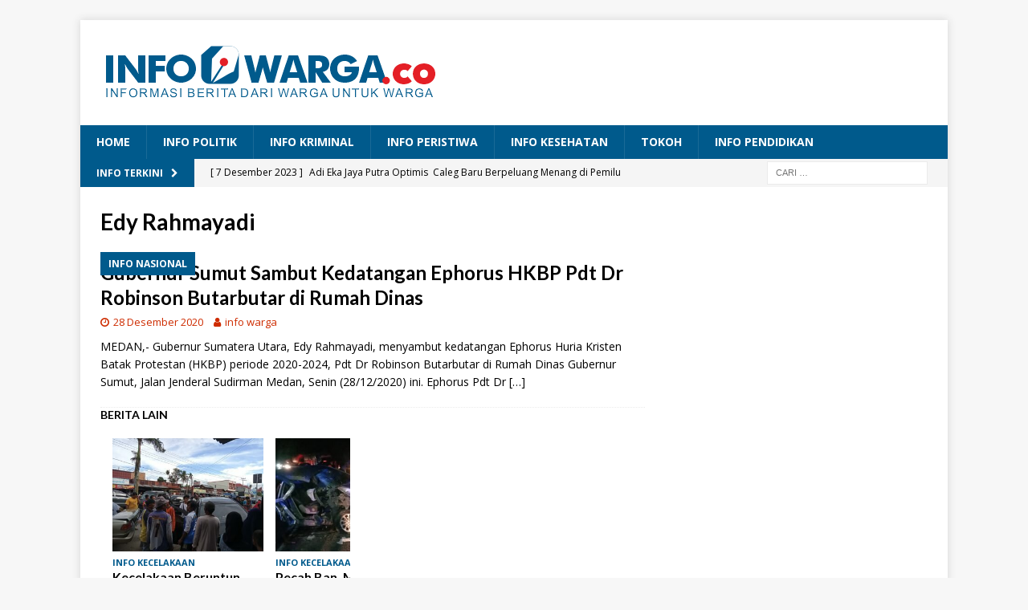

--- FILE ---
content_type: text/html; charset=utf-8
request_url: https://infowarga.co/tag/edy-rahmayadi/
body_size: 14173
content:
<!DOCTYPE html>
<html class="no-js mh-one-sb" lang="id" itemscope itemtype="https://schema.org/WebSite">
<head>
  <meta charset="utf-8">
  <meta name="viewport" content="width=device-width, initial-scale=1.0">
  <link rel="profile" href="https://gmpg.org/xfn/11">
  <title>Edy Rahmayadi – Info Warga</title>
  <style>
  #wpadminbar #wp-admin-bar-wsm_free_top_button .ab-icon:before {
        content: "\f239";
        color: #FF9800;
        top: 3px;
  }
  </style>
  <link rel="dns-prefetch" href="//static.addtoany.com">
  <link rel="dns-prefetch" href="//www.googletagmanager.com">
  <link rel="dns-prefetch" href="//fonts.googleapis.com">
  <link rel="dns-prefetch" href="//pagead2.googlesyndication.com">
  
  
  <script type="text/javascript">
  /* <![CDATA[ */
  window._wpemojiSettings = {"baseUrl":"https:\/\/s.w.org\/images\/core\/emoji\/14.0.0\/72x72\/","ext":".png","svgUrl":"https:\/\/s.w.org\/images\/core\/emoji\/14.0.0\/svg\/","svgExt":".svg","source":{"concatemoji":"https:\/\/infowarga.co\/wp-includes\/js\/wp-emoji-release.min.js?ver=6.4.2"}};
  /*! This file is auto-generated */
  !function(i,n){var o,s,e;function c(e){try{var t={supportTests:e,timestamp:(new Date).valueOf()};sessionStorage.setItem(o,JSON.stringify(t))}catch(e){}}function p(e,t,n){e.clearRect(0,0,e.canvas.width,e.canvas.height),e.fillText(t,0,0);var t=new Uint32Array(e.getImageData(0,0,e.canvas.width,e.canvas.height).data),r=(e.clearRect(0,0,e.canvas.width,e.canvas.height),e.fillText(n,0,0),new Uint32Array(e.getImageData(0,0,e.canvas.width,e.canvas.height).data));return t.every(function(e,t){return e===r[t]})}function u(e,t,n){switch(t){case"flag":return n(e,"\ud83c\udff3\ufe0f\u200d\u26a7\ufe0f","\ud83c\udff3\ufe0f\u200b\u26a7\ufe0f")?!1:!n(e,"\ud83c\uddfa\ud83c\uddf3","\ud83c\uddfa\u200b\ud83c\uddf3")&&!n(e,"\ud83c\udff4\udb40\udc67\udb40\udc62\udb40\udc65\udb40\udc6e\udb40\udc67\udb40\udc7f","\ud83c\udff4\u200b\udb40\udc67\u200b\udb40\udc62\u200b\udb40\udc65\u200b\udb40\udc6e\u200b\udb40\udc67\u200b\udb40\udc7f");case"emoji":return!n(e,"\ud83e\udef1\ud83c\udffb\u200d\ud83e\udef2\ud83c\udfff","\ud83e\udef1\ud83c\udffb\u200b\ud83e\udef2\ud83c\udfff")}return!1}function f(e,t,n){var r="undefined"!=typeof WorkerGlobalScope&&self instanceof WorkerGlobalScope?new OffscreenCanvas(300,150):i.createElement("canvas"),a=r.getContext("2d",{willReadFrequently:!0}),o=(a.textBaseline="top",a.font="600 32px Arial",{});return e.forEach(function(e){o[e]=t(a,e,n)}),o}function t(e){var t=i.createElement("script");t.src=e,t.defer=!0,i.head.appendChild(t)}"undefined"!=typeof Promise&&(o="wpEmojiSettingsSupports",s=["flag","emoji"],n.supports={everything:!0,everythingExceptFlag:!0},e=new Promise(function(e){i.addEventListener("DOMContentLoaded",e,{once:!0})}),new Promise(function(t){var n=function(){try{var e=JSON.parse(sessionStorage.getItem(o));if("object"==typeof e&&"number"==typeof e.timestamp&&(new Date).valueOf()<e.timestamp+604800&&"object"==typeof e.supportTests)return e.supportTests}catch(e){}return null}();if(!n){if("undefined"!=typeof Worker&&"undefined"!=typeof OffscreenCanvas&&"undefined"!=typeof URL&&URL.createObjectURL&&"undefined"!=typeof Blob)try{var e="postMessage("+f.toString()+"("+[JSON.stringify(s),u.toString(),p.toString()].join(",")+"));",r=new Blob([e],{type:"text/javascript"}),a=new Worker(URL.createObjectURL(r),{name:"wpTestEmojiSupports"});return void(a.onmessage=function(e){c(n=e.data),a.terminate(),t(n)})}catch(e){}c(n=f(s,u,p))}t(n)}).then(function(e){for(var t in e)n.supports[t]=e[t],n.supports.everything=n.supports.everything&&n.supports[t],"flag"!==t&&(n.supports.everythingExceptFlag=n.supports.everythingExceptFlag&&n.supports[t]);n.supports.everythingExceptFlag=n.supports.everythingExceptFlag&&!n.supports.flag,n.DOMReady=!1,n.readyCallback=function(){n.DOMReady=!0}}).then(function(){return e}).then(function(){var e;n.supports.everything||(n.readyCallback(),(e=n.source||{}).concatemoji?t(e.concatemoji):e.wpemoji&&e.twemoji&&(t(e.twemoji),t(e.wpemoji)))}))}((window,document),window._wpemojiSettings);
  /* ]]> */
  </script>
  <style id="wp-emoji-styles-inline-css" type="text/css">

        img.wp-smiley, img.emoji {
                display: inline !important;
                border: none !important;
                box-shadow: none !important;
                height: 1em !important;
                width: 1em !important;
                margin: 0 0.07em !important;
                vertical-align: -0.1em !important;
                background: none !important;
                padding: 0 !important;
        }
  </style>
  <link rel="stylesheet" id="wp-block-library-css" href="/wp-includes/css/dist/block-library/style.min.css?ver=6.4.2" type="text/css" media="all">
  <link rel="stylesheet" id="quads-style-css-css" href="/wp-content/plugins/quick-adsense-reloaded/includes/gutenberg/dist/blocks.style.build.css?ver=2.0.79" type="text/css" media="all">
  <style id="classic-theme-styles-inline-css" type="text/css">
  /*! This file is auto-generated */
  .wp-block-button__link{color:#fff;background-color:#32373c;border-radius:9999px;box-shadow:none;text-decoration:none;padding:calc(.667em + 2px) calc(1.333em + 2px);font-size:1.125em}.wp-block-file__button{background:#32373c;color:#fff;text-decoration:none}
  </style>
  <style id="global-styles-inline-css" type="text/css">
  body{--wp--preset--color--black: #000000;--wp--preset--color--cyan-bluish-gray: #abb8c3;--wp--preset--color--white: #ffffff;--wp--preset--color--pale-pink: #f78da7;--wp--preset--color--vivid-red: #cf2e2e;--wp--preset--color--luminous-vivid-orange: #ff6900;--wp--preset--color--luminous-vivid-amber: #fcb900;--wp--preset--color--light-green-cyan: #7bdcb5;--wp--preset--color--vivid-green-cyan: #00d084;--wp--preset--color--pale-cyan-blue: #8ed1fc;--wp--preset--color--vivid-cyan-blue: #0693e3;--wp--preset--color--vivid-purple: #9b51e0;--wp--preset--gradient--vivid-cyan-blue-to-vivid-purple: linear-gradient(135deg,rgba(6,147,227,1) 0%,rgb(155,81,224) 100%);--wp--preset--gradient--light-green-cyan-to-vivid-green-cyan: linear-gradient(135deg,rgb(122,220,180) 0%,rgb(0,208,130) 100%);--wp--preset--gradient--luminous-vivid-amber-to-luminous-vivid-orange: linear-gradient(135deg,rgba(252,185,0,1) 0%,rgba(255,105,0,1) 100%);--wp--preset--gradient--luminous-vivid-orange-to-vivid-red: linear-gradient(135deg,rgba(255,105,0,1) 0%,rgb(207,46,46) 100%);--wp--preset--gradient--very-light-gray-to-cyan-bluish-gray: linear-gradient(135deg,rgb(238,238,238) 0%,rgb(169,184,195) 100%);--wp--preset--gradient--cool-to-warm-spectrum: linear-gradient(135deg,rgb(74,234,220) 0%,rgb(151,120,209) 20%,rgb(207,42,186) 40%,rgb(238,44,130) 60%,rgb(251,105,98) 80%,rgb(254,248,76) 100%);--wp--preset--gradient--blush-light-purple: linear-gradient(135deg,rgb(255,206,236) 0%,rgb(152,150,240) 100%);--wp--preset--gradient--blush-bordeaux: linear-gradient(135deg,rgb(254,205,165) 0%,rgb(254,45,45) 50%,rgb(107,0,62) 100%);--wp--preset--gradient--luminous-dusk: linear-gradient(135deg,rgb(255,203,112) 0%,rgb(199,81,192) 50%,rgb(65,88,208) 100%);--wp--preset--gradient--pale-ocean: linear-gradient(135deg,rgb(255,245,203) 0%,rgb(182,227,212) 50%,rgb(51,167,181) 100%);--wp--preset--gradient--electric-grass: linear-gradient(135deg,rgb(202,248,128) 0%,rgb(113,206,126) 100%);--wp--preset--gradient--midnight: linear-gradient(135deg,rgb(2,3,129) 0%,rgb(40,116,252) 100%);--wp--preset--font-size--small: 13px;--wp--preset--font-size--medium: 20px;--wp--preset--font-size--large: 36px;--wp--preset--font-size--x-large: 42px;--wp--preset--spacing--20: 0.44rem;--wp--preset--spacing--30: 0.67rem;--wp--preset--spacing--40: 1rem;--wp--preset--spacing--50: 1.5rem;--wp--preset--spacing--60: 2.25rem;--wp--preset--spacing--70: 3.38rem;--wp--preset--spacing--80: 5.06rem;--wp--preset--shadow--natural: 6px 6px 9px rgba(0, 0, 0, 0.2);--wp--preset--shadow--deep: 12px 12px 50px rgba(0, 0, 0, 0.4);--wp--preset--shadow--sharp: 6px 6px 0px rgba(0, 0, 0, 0.2);--wp--preset--shadow--outlined: 6px 6px 0px -3px rgba(255, 255, 255, 1), 6px 6px rgba(0, 0, 0, 1);--wp--preset--shadow--crisp: 6px 6px 0px rgba(0, 0, 0, 1);}:where(.is-layout-flex){gap: 0.5em;}:where(.is-layout-grid){gap: 0.5em;}body .is-layout-flow > .alignleft{float: left;margin-inline-start: 0;margin-inline-end: 2em;}body .is-layout-flow > .alignright{float: right;margin-inline-start: 2em;margin-inline-end: 0;}body .is-layout-flow > .aligncenter{margin-left: auto !important;margin-right: auto !important;}body .is-layout-constrained > .alignleft{float: left;margin-inline-start: 0;margin-inline-end: 2em;}body .is-layout-constrained > .alignright{float: right;margin-inline-start: 2em;margin-inline-end: 0;}body .is-layout-constrained > .aligncenter{margin-left: auto !important;margin-right: auto !important;}body .is-layout-constrained > :where(:not(.alignleft):not(.alignright):not(.alignfull)){max-width: var(--wp--style--global--content-size);margin-left: auto !important;margin-right: auto !important;}body .is-layout-constrained > .alignwide{max-width: var(--wp--style--global--wide-size);}body .is-layout-flex{display: flex;}body .is-layout-flex{flex-wrap: wrap;align-items: center;}body .is-layout-flex > *{margin: 0;}body .is-layout-grid{display: grid;}body .is-layout-grid > *{margin: 0;}:where(.wp-block-columns.is-layout-flex){gap: 2em;}:where(.wp-block-columns.is-layout-grid){gap: 2em;}:where(.wp-block-post-template.is-layout-flex){gap: 1.25em;}:where(.wp-block-post-template.is-layout-grid){gap: 1.25em;}.has-black-color{color: var(--wp--preset--color--black) !important;}.has-cyan-bluish-gray-color{color: var(--wp--preset--color--cyan-bluish-gray) !important;}.has-white-color{color: var(--wp--preset--color--white) !important;}.has-pale-pink-color{color: var(--wp--preset--color--pale-pink) !important;}.has-vivid-red-color{color: var(--wp--preset--color--vivid-red) !important;}.has-luminous-vivid-orange-color{color: var(--wp--preset--color--luminous-vivid-orange) !important;}.has-luminous-vivid-amber-color{color: var(--wp--preset--color--luminous-vivid-amber) !important;}.has-light-green-cyan-color{color: var(--wp--preset--color--light-green-cyan) !important;}.has-vivid-green-cyan-color{color: var(--wp--preset--color--vivid-green-cyan) !important;}.has-pale-cyan-blue-color{color: var(--wp--preset--color--pale-cyan-blue) !important;}.has-vivid-cyan-blue-color{color: var(--wp--preset--color--vivid-cyan-blue) !important;}.has-vivid-purple-color{color: var(--wp--preset--color--vivid-purple) !important;}.has-black-background-color{background-color: var(--wp--preset--color--black) !important;}.has-cyan-bluish-gray-background-color{background-color: var(--wp--preset--color--cyan-bluish-gray) !important;}.has-white-background-color{background-color: var(--wp--preset--color--white) !important;}.has-pale-pink-background-color{background-color: var(--wp--preset--color--pale-pink) !important;}.has-vivid-red-background-color{background-color: var(--wp--preset--color--vivid-red) !important;}.has-luminous-vivid-orange-background-color{background-color: var(--wp--preset--color--luminous-vivid-orange) !important;}.has-luminous-vivid-amber-background-color{background-color: var(--wp--preset--color--luminous-vivid-amber) !important;}.has-light-green-cyan-background-color{background-color: var(--wp--preset--color--light-green-cyan) !important;}.has-vivid-green-cyan-background-color{background-color: var(--wp--preset--color--vivid-green-cyan) !important;}.has-pale-cyan-blue-background-color{background-color: var(--wp--preset--color--pale-cyan-blue) !important;}.has-vivid-cyan-blue-background-color{background-color: var(--wp--preset--color--vivid-cyan-blue) !important;}.has-vivid-purple-background-color{background-color: var(--wp--preset--color--vivid-purple) !important;}.has-black-border-color{border-color: var(--wp--preset--color--black) !important;}.has-cyan-bluish-gray-border-color{border-color: var(--wp--preset--color--cyan-bluish-gray) !important;}.has-white-border-color{border-color: var(--wp--preset--color--white) !important;}.has-pale-pink-border-color{border-color: var(--wp--preset--color--pale-pink) !important;}.has-vivid-red-border-color{border-color: var(--wp--preset--color--vivid-red) !important;}.has-luminous-vivid-orange-border-color{border-color: var(--wp--preset--color--luminous-vivid-orange) !important;}.has-luminous-vivid-amber-border-color{border-color: var(--wp--preset--color--luminous-vivid-amber) !important;}.has-light-green-cyan-border-color{border-color: var(--wp--preset--color--light-green-cyan) !important;}.has-vivid-green-cyan-border-color{border-color: var(--wp--preset--color--vivid-green-cyan) !important;}.has-pale-cyan-blue-border-color{border-color: var(--wp--preset--color--pale-cyan-blue) !important;}.has-vivid-cyan-blue-border-color{border-color: var(--wp--preset--color--vivid-cyan-blue) !important;}.has-vivid-purple-border-color{border-color: var(--wp--preset--color--vivid-purple) !important;}.has-vivid-cyan-blue-to-vivid-purple-gradient-background{background: var(--wp--preset--gradient--vivid-cyan-blue-to-vivid-purple) !important;}.has-light-green-cyan-to-vivid-green-cyan-gradient-background{background: var(--wp--preset--gradient--light-green-cyan-to-vivid-green-cyan) !important;}.has-luminous-vivid-amber-to-luminous-vivid-orange-gradient-background{background: var(--wp--preset--gradient--luminous-vivid-amber-to-luminous-vivid-orange) !important;}.has-luminous-vivid-orange-to-vivid-red-gradient-background{background: var(--wp--preset--gradient--luminous-vivid-orange-to-vivid-red) !important;}.has-very-light-gray-to-cyan-bluish-gray-gradient-background{background: var(--wp--preset--gradient--very-light-gray-to-cyan-bluish-gray) !important;}.has-cool-to-warm-spectrum-gradient-background{background: var(--wp--preset--gradient--cool-to-warm-spectrum) !important;}.has-blush-light-purple-gradient-background{background: var(--wp--preset--gradient--blush-light-purple) !important;}.has-blush-bordeaux-gradient-background{background: var(--wp--preset--gradient--blush-bordeaux) !important;}.has-luminous-dusk-gradient-background{background: var(--wp--preset--gradient--luminous-dusk) !important;}.has-pale-ocean-gradient-background{background: var(--wp--preset--gradient--pale-ocean) !important;}.has-electric-grass-gradient-background{background: var(--wp--preset--gradient--electric-grass) !important;}.has-midnight-gradient-background{background: var(--wp--preset--gradient--midnight) !important;}.has-small-font-size{font-size: var(--wp--preset--font-size--small) !important;}.has-medium-font-size{font-size: var(--wp--preset--font-size--medium) !important;}.has-large-font-size{font-size: var(--wp--preset--font-size--large) !important;}.has-x-large-font-size{font-size: var(--wp--preset--font-size--x-large) !important;}
  .wp-block-navigation a:where(:not(.wp-element-button)){color: inherit;}
  :where(.wp-block-post-template.is-layout-flex){gap: 1.25em;}:where(.wp-block-post-template.is-layout-grid){gap: 1.25em;}
  :where(.wp-block-columns.is-layout-flex){gap: 2em;}:where(.wp-block-columns.is-layout-grid){gap: 2em;}
  .wp-block-pullquote{font-size: 1.5em;line-height: 1.6;}
  </style>
  <link rel="stylesheet" id="wsm-style-css" href="/wp-content/plugins/wp-stats-manager/css/style.css?ver=1.2" type="text/css" media="all">
  <link rel="stylesheet" id="ppress-frontend-css" href="/wp-content/plugins/wp-user-avatar/assets/css/frontend.min.css?ver=4.14.0" type="text/css" media="all">
  <link rel="stylesheet" id="ppress-flatpickr-css" href="/wp-content/plugins/wp-user-avatar/assets/flatpickr/flatpickr.min.css?ver=4.14.0" type="text/css" media="all">
  <link rel="stylesheet" id="ppress-select2-css" href="/wp-content/plugins/wp-user-avatar/assets/select2/select2.min.css?ver=6.4.2" type="text/css" media="all">
  <link rel="stylesheet" id="mh-magazine-css" href="/wp-content/themes/mh-magazine/style.css?ver=3.9.8" type="text/css" media="all">
  <link rel="stylesheet" id="mh-font-awesome-css" href="/wp-content/themes/mh-magazine/includes/font-awesome.min.css" type="text/css" media="all">
  <link rel="stylesheet" id="mh-google-fonts-css" href="https://fonts.googleapis.com/css?family=Open+Sans:300,400,400italic,600,700%7cLato:300,400,400italic,600,700" type="text/css" media="all">
  <link rel="stylesheet" id="addtoany-css" href="/wp-content/plugins/add-to-any/addtoany.min.css?ver=1.16" type="text/css" media="all">
  <script type="text/javascript" id="addtoany-core-js-before">
  /* <![CDATA[ */
  window.a2a_config=window.a2a_config||{};a2a_config.callbacks=[];a2a_config.overlays=[];a2a_config.templates={};a2a_localize = {
        Share: "Share",
        Save: "Save",
        Subscribe: "Subscribe",
        Email: "Email",
        Bookmark: "Bookmark",
        ShowAll: "Show all",
        ShowLess: "Show less",
        FindServices: "Find service(s)",
        FindAnyServiceToAddTo: "Instantly find any service to add to",
        PoweredBy: "Powered by",
        ShareViaEmail: "Share via email",
        SubscribeViaEmail: "Subscribe via email",
        BookmarkInYourBrowser: "Bookmark in your browser",
        BookmarkInstructions: "Press Ctrl+D or \u2318+D to bookmark this page",
        AddToYourFavorites: "Add to your favorites",
        SendFromWebOrProgram: "Send from any email address or email program",
        EmailProgram: "Email program",
        More: "More…",
        ThanksForSharing: "Thanks for sharing!",
        ThanksForFollowing: "Thanks for following!"
  };
  /* ]]> */
  </script>
  <script type="text/javascript" async src="https://static.addtoany.com/menu/page.js" id="addtoany-core-js"></script>
  <script type="text/javascript" src="/wp-includes/js/jquery/jquery.min.js?ver=3.7.1" id="jquery-core-js"></script>
  <script type="text/javascript" src="/wp-includes/js/jquery/jquery-migrate.min.js?ver=3.4.1" id="jquery-migrate-js"></script>
  <script type="text/javascript" async src="/wp-content/plugins/add-to-any/addtoany.min.js?ver=1.1" id="addtoany-jquery-js"></script>
  <script type="text/javascript" src="/wp-content/plugins/wp-user-avatar/assets/flatpickr/flatpickr.min.js?ver=4.14.0" id="ppress-flatpickr-js"></script>
  <script type="text/javascript" src="/wp-content/plugins/wp-user-avatar/assets/select2/select2.min.js?ver=4.14.0" id="ppress-select2-js"></script>
  <script type="text/javascript" src="/wp-content/themes/mh-magazine/js/scripts.js?ver=3.9.8" id="mh-scripts-js"></script>
  <script type="text/javascript" id="google_gtagjs-js-after">
  /* <![CDATA[ */
  window.dataLayer = window.dataLayer || [];function gtag(){dataLayer.push(arguments);}
  gtag('set', 'linker', {"domains":["infowarga.co"]} );
  gtag("js", new Date());
  gtag("set", "developer_id.dZTNiMT", true);
  gtag("config", "UA-186084535-1", {"anonymize_ip":true});
  gtag("config", "G-ELGE9S9CF4");
  /* ]]> */
  </script>
  <meta property="og:image" content="https://infowarga.co/wp-content/uploads/2020/12/cropped-info-warga-icon.png">
  <meta property="og:type" content="website">
  <meta property="og:locale" content="id">
  <meta property="og:site_name" content="Info Warga">
  <meta property="og:url" content="https://infowarga.co/tag/edy-rahmayadi/">
  <meta property="og:title" content="Edy Rahmayadi – Info Warga">
  <meta property="twitter:partner" content="ogwp">
  <meta property="twitter:title" content="Edy Rahmayadi – Info Warga">
  <meta property="twitter:url" content="https://infowarga.co/tag/edy-rahmayadi/">
  <meta itemprop="image" content="https://infowarga.co/wp-content/uploads/2020/12/cropped-info-warga-icon.png">
  <meta itemprop="name" content="Edy Rahmayadi – Info Warga">
  
  
  
  <meta property="fb:pages" content="107972690781801">
  <meta property="ia:markup_url" content="https://infowarga.co/gubernur-sumut-sambut-kedatangan-ephorus-hkbp-pdt-dr-robinson-butarbutar-di-rumah-dinas/?ia_markup=1">
  <meta name="facebook-domain-verification" content="0j68o33fjb7isduoy2z5j6mqjmi4e4">
  <meta property="og:title" content="Edy Rahmayadi">
  <meta property="og:locale" content="id_ID">
  <meta property="og:type" content="article">
  <meta property="og:image" content="https://infowarga.co/wp-content/uploads/2020/12/IMG-20201228-WA0061.jpg">
  <meta property="og:image:url" content="https://infowarga.co/wp-content/uploads/2020/12/IMG-20201228-WA0061.jpg">
  <meta property="og:image:secure_url" content="https://infowarga.co/wp-content/uploads/2020/12/IMG-20201228-WA0061.jpg">
  <meta property="og:image:width" content="1280">
  <meta property="og:image:height" content="960">
  <meta property="og:url" content="https://infowarga.co/tag/edy-rahmayadi/">
  <meta property="og:site_name" content="Info Warga">
  <meta property="og:description" content="Archive : Edy Rahmayadi">
  <script type="text/javascript">
          var _wsm = _wsm || [];
           _wsm.push(['trackPageView']);
           _wsm.push(['enableLinkTracking']);
           _wsm.push(['enableHeartBeatTimer']);
          (function() {
            var u="https://infowarga.co/wp-content/plugins/wp-stats-manager/";
            _wsm.push(['setUrlReferrer', ""]);
            _wsm.push(['setTrackerUrl',"https://infowarga.co/?wmcAction=wmcTrack"]);
            _wsm.push(['setSiteId', "1"]);
            _wsm.push(['setPageId', "0"]);
            _wsm.push(['setWpUserId', "0"]);           
            var d=document, g=d.createElement('script'), s=d.getElementsByTagName('script')[0];
            g.type='text/javascript'; g.async=true; g.defer=true; g.src=u+'js/wsm_new.js'; s.parentNode.insertBefore(g,s);
          })();
  </script>
  <script type="text/javascript">
  document.cookie = 'quads_browser_width='+screen.width;
  </script>
  <style type="text/css">
  .mh-navigation li:hover, .mh-navigation ul li:hover > ul, .mh-main-nav-wrap, .mh-main-nav, .mh-social-nav li a:hover, .entry-tags li, .mh-slider-caption, .mh-widget-layout8 .mh-widget-title .mh-footer-widget-title-inner, .mh-widget-col-1 .mh-slider-caption, .mh-widget-col-1 .mh-posts-lineup-caption, .mh-carousel-layout1, .mh-spotlight-widget, .mh-social-widget li a, .mh-author-bio-widget, .mh-footer-widget .mh-tab-comment-excerpt, .mh-nip-item:hover .mh-nip-overlay, .mh-widget .tagcloud a, .mh-footer-widget .tagcloud a, .mh-footer, .mh-copyright-wrap, input[type=submit]:hover, #infinite-handle span:hover { background: #005a8c; }
  .mh-extra-nav-bg { background: rgba(0, 90, 140, 0.2); }
  .mh-slider-caption, .mh-posts-stacked-title, .mh-posts-lineup-caption { background: #005a8c; background: rgba(0, 90, 140, 0.8); }
  @media screen and (max-width: 900px) { #mh-mobile .mh-slider-caption, #mh-mobile .mh-posts-lineup-caption { background: rgba(0, 90, 140, 1); } }
  .slicknav_menu, .slicknav_nav ul, #mh-mobile .mh-footer-widget .mh-posts-stacked-overlay { border-color: #005a8c; }
  .mh-copyright, .mh-copyright a { color: #fff; }
  .mh-widget-layout4 .mh-widget-title { background: #005a8c; background: rgba(0, 90, 140, 0.6); }
  .mh-preheader, .mh-wide-layout .mh-subheader, .mh-ticker-title, .mh-main-nav li:hover, .mh-footer-nav, .slicknav_menu, .slicknav_btn, .slicknav_nav .slicknav_item:hover, .slicknav_nav a:hover, .mh-back-to-top, .mh-subheading, .entry-tags .fa, .entry-tags li:hover, .mh-widget-layout2 .mh-widget-title, .mh-widget-layout4 .mh-widget-title-inner, .mh-widget-layout4 .mh-footer-widget-title, .mh-widget-layout5 .mh-widget-title-inner, .mh-widget-layout6 .mh-widget-title, #mh-mobile .flex-control-paging li a.flex-active, .mh-image-caption, .mh-carousel-layout1 .mh-carousel-caption, .mh-tab-button.active, .mh-tab-button.active:hover, .mh-footer-widget .mh-tab-button.active, .mh-social-widget li:hover a, .mh-footer-widget .mh-social-widget li a, .mh-footer-widget .mh-author-bio-widget, .tagcloud a:hover, .mh-widget .tagcloud a:hover, .mh-footer-widget .tagcloud a:hover, .mh-posts-stacked-item .mh-meta, .page-numbers:hover, .mh-loop-pagination .current, .mh-comments-pagination .current, .pagelink, a:hover .pagelink, input[type=submit], #infinite-handle span { background: #005a8c; }
  .mh-main-nav-wrap .slicknav_nav ul, blockquote, .mh-widget-layout1 .mh-widget-title, .mh-widget-layout3 .mh-widget-title, .mh-widget-layout5 .mh-widget-title, .mh-widget-layout8 .mh-widget-title:after, #mh-mobile .mh-slider-caption, .mh-carousel-layout1, .mh-spotlight-widget, .mh-author-bio-widget, .mh-author-bio-title, .mh-author-bio-image-frame, .mh-video-widget, .mh-tab-buttons, textarea:hover, input[type=text]:hover, input[type=email]:hover, input[type=tel]:hover, input[type=url]:hover { border-color: #005a8c; }
  .mh-header-tagline, .mh-dropcap, .mh-carousel-layout1 .flex-direction-nav a, .mh-carousel-layout2 .mh-carousel-caption, .mh-posts-digest-small-category, .mh-posts-lineup-more, .bypostauthor .fn:after, .mh-comment-list .comment-reply-link:before, #respond #cancel-comment-reply-link:before { color: #005a8c; }
  .mh-header-nav-bottom li a, .mh-social-nav-bottom .fa-mh-social, .mh-boxed-layout .mh-ticker-item-bottom a, .mh-header-date-bottom, .page-numbers, a .pagelink, .mh-widget-layout3 .mh-widget-title, .mh-widget-layout3 .mh-widget-title a, .mh-tabbed-widget, .mh-tabbed-widget a, .mh-posts-horizontal-title a { color: #005a8c; }
  .mh-meta, .mh-meta a, .mh-breadcrumb, .mh-breadcrumb a, .mh-comment-list .comment-meta, .mh-comment-list .comment-meta a, .mh-comment-list .comment-reply-link, .mh-user-data, .widget_rss .rss-date, .widget_rss cite { color: #ce2c00; }
  .entry-content a { color: #005a8c; }
  a:hover, .entry-content a:hover, #respond a:hover, #respond #cancel-comment-reply-link:hover, #respond .logged-in-as a:hover, .mh-comment-list .comment-meta a:hover, .mh-ping-list .mh-ping-item a:hover, .mh-meta a:hover, .mh-breadcrumb a:hover, .mh-tabbed-widget a:hover { color: #005a8c; }
  </style>
  <style type="text/css">
  .entry-content { font-size: 17px; font-size: 1.0625rem; }
  h1, h2, h3, h4, h5, h6, .mh-custom-posts-small-title { font-family: "Lato", sans-serif; }
  </style>
  <meta name="google-adsense-platform-account" content="ca-host-pub-2644536267352236">
  <meta name="google-adsense-platform-domain" content="sitekit.withgoogle.com">
  <link rel="icon" href="/wp-content/uploads/2020/12/cropped-info-warga-icon-32x32.png" sizes="32x32">
  <link rel="icon" href="/wp-content/uploads/2020/12/cropped-info-warga-icon-192x192.png" sizes="192x192">
  <link rel="apple-touch-icon" href="/wp-content/uploads/2020/12/cropped-info-warga-icon-180x180.png">
  <meta name="msapplication-TileImage" content="https://infowarga.co/wp-content/uploads/2020/12/cropped-info-warga-icon-270x270.png">
  <meta property="fb:pages" content="107972690781801">
</head>
<body>
  <script type="text/javascript">
        if (top.location != self.location) {
          top.location = self.location
        }
  </script>
  <div id="586143276">
    <script type="text/javascript">
        try {
            window._mNHandle.queue.push(function (){
                window._mNDetails.loadTag("586143276", "300x250", "586143276");
            });
        }
        catch (error) {}
    </script>
  </div>
  <div class="mh-container mh-container-outer">
    <div class="mh-header-nav-mobile clearfix"></div>
    <header class="mh-header" itemscope="itemscope" itemtype="https://schema.org/WPHeader">
      <div class="mh-container mh-container-inner clearfix">
        <div class="mh-custom-header clearfix">
          <div class="mh-header-columns mh-row clearfix">
            <div class="mh-col-1-1 mh-site-identity">
              <div class="mh-site-logo" role="banner" itemscope="itemscope" itemtype="https://schema.org/Brand">
                <a href="/" class="custom-logo-link" rel="home"><img width="430" height="91" src="/wp-content/uploads/2020/12/cropped-info-warga-logo-2-5.png" class="custom-logo" alt="Info Warga" decoding="async" srcset="/wp-content/uploads/2020/12/cropped-info-warga-logo-2-5.png 430w, /wp-content/uploads/2020/12/cropped-info-warga-logo-2-5-300x63.png 300w" sizes="(max-width: 430px) 100vw, 430px"></a>
              </div>
            </div>
          </div>
        </div>
      </div>
      <div class="mh-main-nav-wrap">
        <nav class="mh-navigation mh-main-nav mh-container mh-container-inner clearfix" itemscope="itemscope" itemtype="https://schema.org/SiteNavigationElement">
          <div class="menu-kategori-menu-container">
            <ul id="menu-kategori-menu" class="menu">
              <li id="menu-item-3742" class="menu-item menu-item-type-post_type menu-item-object-page menu-item-home menu-item-3742">
                <a href="/">Home</a>
              </li>
              <li id="menu-item-2129" class="menu-item menu-item-type-taxonomy menu-item-object-category menu-item-2129">
                <a href="/category/info-politik/">Info Politik</a>
              </li>
              <li id="menu-item-2130" class="menu-item menu-item-type-taxonomy menu-item-object-category menu-item-2130">
                <a href="/category/info-kriminal/">Info Kriminal</a>
              </li>
              <li id="menu-item-2132" class="menu-item menu-item-type-taxonomy menu-item-object-category menu-item-2132">
                <a href="/category/serba-serbi/info-bencana/">Info Peristiwa</a>
              </li>
              <li id="menu-item-2133" class="menu-item menu-item-type-taxonomy menu-item-object-category menu-item-2133">
                <a href="/category/info-kesehatan/">Info Kesehatan</a>
              </li>
              <li id="menu-item-3744" class="menu-item menu-item-type-custom menu-item-object-custom menu-item-home menu-item-3744">
                <a href="/">Tokoh</a>
              </li>
              <li id="menu-item-2134" class="menu-item menu-item-type-taxonomy menu-item-object-category menu-item-2134">
                <a href="/category/info-pendidikan/">Info Pendidikan</a>
              </li>
            </ul>
          </div>
        </nav>
      </div>
    </header>
    <div class="mh-subheader">
      <div class="mh-container mh-container-inner mh-row clearfix">
        <div class="mh-header-bar-content mh-header-bar-bottom-left mh-col-2-3 clearfix">
          <div class="mh-header-ticker mh-header-ticker-bottom">
            <div class="mh-ticker-bottom">
              <div class="mh-ticker-title mh-ticker-title-bottom">
                Info Terkini<i class="fa fa-chevron-right"></i>
              </div>
              <div class="mh-ticker-content mh-ticker-content-bottom">
                <ul id="mh-ticker-loop-bottom">
                  <li class="mh-ticker-item mh-ticker-item-bottom">
                    <span class="mh-ticker-item-date mh-ticker-item-date-bottom">[ 8 Desember 2023 ]</span> <span class="mh-ticker-item-title mh-ticker-item-title-bottom">Babinsa Koramil 05/Harau Panen Sayur Kangkung</span> <span class="mh-ticker-item-cat mh-ticker-item-cat-bottom"><i class="fa fa-caret-right"></i> Serba - Serbi</span>
                  </li>
                  <li class="mh-ticker-item mh-ticker-item-bottom">
                    <span class="mh-ticker-item-date mh-ticker-item-date-bottom">[ 7 Desember 2023 ]</span> <span class="mh-ticker-item-title mh-ticker-item-title-bottom">Adi Eka Jaya Putra Optimis  Caleg Baru Berpeluang Menang di Pemilu 2024</span> <span class="mh-ticker-item-cat mh-ticker-item-cat-bottom"><i class="fa fa-caret-right"></i> Serba - Serbi</span>
                  </li>
                  <li class="mh-ticker-item mh-ticker-item-bottom">
                    <span class="mh-ticker-item-date mh-ticker-item-date-bottom">[ 7 Desember 2023 ]</span> <span class="mh-ticker-item-title mh-ticker-item-title-bottom">Sertu Amin Huzaini Budidaya Sayur Kangkung</span> <span class="mh-ticker-item-cat mh-ticker-item-cat-bottom"><i class="fa fa-caret-right"></i> Serba - Serbi</span>
                  </li>
                  <li class="mh-ticker-item mh-ticker-item-bottom">
                    <span class="mh-ticker-item-date mh-ticker-item-date-bottom">[ 6 Desember 2023 ]</span> <span class="mh-ticker-item-title mh-ticker-item-title-bottom">Payakumbuh Hebat, Satu-satunya di Sumatera Raih Penghargaan Implementasi RB Tematik Terbaik Kemenpan RB</span> <span class="mh-ticker-item-cat mh-ticker-item-cat-bottom"><i class="fa fa-caret-right"></i> Lifesyle</span>
                  </li>
                  <li class="mh-ticker-item mh-ticker-item-bottom">
                    <span class="mh-ticker-item-date mh-ticker-item-date-bottom">[ 6 Desember 2023 ]</span> <span class="mh-ticker-item-title mh-ticker-item-title-bottom">Irfendi Arbi : “Erupsi Gunung Merapi, Duka Mendalam Bagi Sumatera Barat”</span> <span class="mh-ticker-item-cat mh-ticker-item-cat-bottom"><i class="fa fa-caret-right"></i> Serba - Serbi</span>
                  </li>
                </ul>
              </div>
            </div>
          </div>
        </div>
        <div class="mh-header-bar-content mh-header-bar-bottom-right mh-col-1-3 clearfix">
          <aside class="mh-header-search mh-header-search-bottom">
            <form role="search" method="get" class="search-form" action="https://infowarga.co/">
              <label><span class="screen-reader-text">Cari untuk:</span> <input type="search" class="search-field" placeholder="Cari …" value="" name="s"></label> <input type="submit" class="search-submit" value="Cari">
            </form>
          </aside>
        </div>
      </div>
    </div>
    <div class="mh-wrapper clearfix">
      <div class="mh-main clearfix">
        <div id="main-content" class="mh-loop mh-content" role="main">
          <header class="page-header">
            <h1 class="page-title">Edy Rahmayadi</h1>
          </header>
          <article class="mh-posts-large-item clearfix post-262 post type-post status-publish format-standard has-post-thumbnail hentry category-info-nasional category-info-religi tag-edy-rahmayadi tag-medan tag-sumut">
            <figure class="mh-posts-large-thumb">
              <a class="mh-thumb-icon" href="/gubernur-sumut-sambut-kedatangan-ephorus-hkbp-pdt-dr-robinson-butarbutar-di-rumah-dinas/" title="Gubernur Sumut Sambut Kedatangan Ephorus HKBP Pdt Dr Robinson Butarbutar di Rumah Dinas"></a>
              <div class="mh-image-caption mh-posts-large-caption">
                Info Nasional
              </div>
            </figure>
            <div class="mh-posts-large-content clearfix">
              <header class="mh-posts-large-header">
                <h3 class="entry-title mh-posts-large-title"><a href="/gubernur-sumut-sambut-kedatangan-ephorus-hkbp-pdt-dr-robinson-butarbutar-di-rumah-dinas/" title="Gubernur Sumut Sambut Kedatangan Ephorus HKBP Pdt Dr Robinson Butarbutar di Rumah Dinas" rel="bookmark">Gubernur Sumut Sambut Kedatangan Ephorus HKBP Pdt Dr Robinson Butarbutar di Rumah Dinas</a></h3>
                <div class="mh-meta entry-meta">
                  <span class="entry-meta-date updated"><i class="fa fa-clock-o"></i><a href="/2020/12/">28 Desember 2020</a></span> <span class="entry-meta-author author vcard"><i class="fa fa-user"></i><a class="fn" href="/author/infowarga-co/">info warga</a></span>
                </div>
              </header>
              <div class="mh-posts-large-excerpt clearfix">
                <div class="mh-excerpt">
                  <p>MEDAN,- Gubernur Sumatera Utara, Edy Rahmayadi, menyambut kedatangan Ephorus Huria Kristen Batak Protestan (HKBP) periode 2020-2024, Pdt Dr Robinson Butarbutar di Rumah Dinas Gubernur Sumut, Jalan Jenderal Sudirman Medan, Senin (28/12/2020) ini. Ephorus Pdt Dr <a class="mh-excerpt-more" href="/gubernur-sumut-sambut-kedatangan-ephorus-hkbp-pdt-dr-robinson-butarbutar-di-rumah-dinas/" title="Gubernur Sumut Sambut Kedatangan Ephorus HKBP Pdt Dr Robinson Butarbutar di Rumah Dinas">[…]</a></p>
                </div>
              </div>
            </div>
          </article>
        </div>
        <aside class="mh-widget-col-1 mh-sidebar" itemscope="itemscope" itemtype="https://schema.org/WPSideBar">
          <div id="mh_magazine_carousel-7" class="mh-widget mh_magazine_carousel">
            <h4 class="mh-widget-title"><span class="mh-widget-title-inner">BERITA LAIN</span></h4>
            <div class="flexslider mh-carousel-widget mh-carousel-layout2">
              <ul class="slides">
                <li class="mh-carousel-item post-3521 post type-post status-publish format-standard has-post-thumbnail category-info-kecelakaan tag-50-kota tag-sumatera-barat">
                  <figure class="mh-carousel-thumb">
                    <a class="mh-thumb-icon" href="/kecelakaan-beruntun-terjadi-di-tanjung-pati-tiga-kendaraan-penyot/" title="Kecelakaan Beruntun Terjadi di Tanjung Pati, Tiga Kendaraan Penyot"><img width="326" height="245" src="/wp-content/uploads/2021/11/IMG-20211118-WA0056-326x245.jpg" class="attachment-mh-magazine-medium size-mh-magazine-medium wp-post-image" alt="" decoding="async" loading="lazy" srcset="/wp-content/uploads/2021/11/IMG-20211118-WA0056-326x245.jpg 326w, /wp-content/uploads/2021/11/IMG-20211118-WA0056-300x225.jpg 300w, /wp-content/uploads/2021/11/IMG-20211118-WA0056-1024x768.jpg 1024w, /wp-content/uploads/2021/11/IMG-20211118-WA0056-768x576.jpg 768w, /wp-content/uploads/2021/11/IMG-20211118-WA0056-678x509.jpg 678w, /wp-content/uploads/2021/11/IMG-20211118-WA0056-80x60.jpg 80w, /wp-content/uploads/2021/11/IMG-20211118-WA0056.jpg 1040w" sizes="(max-width: 326px) 100vw, 326px"></a>
                  </figure>
                  <div class="mh-carousel-caption">
                    Info Kecelakaan
                  </div>
                  <h3 class="mh-carousel-title"><a href="/kecelakaan-beruntun-terjadi-di-tanjung-pati-tiga-kendaraan-penyot/" title="Kecelakaan Beruntun Terjadi di Tanjung Pati, Tiga Kendaraan Penyot">Kecelakaan Beruntun Terjadi di Tanjung Pati, Tiga Kendaraan Penyot</a></h3>
                </li>
                <li class="mh-carousel-item post-3795 post type-post status-publish format-standard has-post-thumbnail category-info-kecelakaan tag-kecelakaan tag-polsek-pangkalan tag-satlantas tag-tanjung-balik">
                  <figure class="mh-carousel-thumb">
                    <a class="mh-thumb-icon" href="/pecah-ban-mobil-innova-hancur-usai-tabrak-bus-pariwisata-di-tanjuang-balik/" title="Pecah Ban, Mobil Innova Hancur Usai Tabrak Bus Pariwisata di Tanjuang Balik"><img width="326" height="245" src="/wp-content/uploads/2022/01/IMG-20220110-WA0113-326x245.jpg" class="attachment-mh-magazine-medium size-mh-magazine-medium wp-post-image" alt="" decoding="async" loading="lazy" srcset="/wp-content/uploads/2022/01/IMG-20220110-WA0113-326x245.jpg 326w, /wp-content/uploads/2022/01/IMG-20220110-WA0113-678x509.jpg 678w, /wp-content/uploads/2022/01/IMG-20220110-WA0113-80x60.jpg 80w" sizes="(max-width: 326px) 100vw, 326px"></a>
                  </figure>
                  <div class="mh-carousel-caption">
                    Info Kecelakaan
                  </div>
                  <h3 class="mh-carousel-title"><a href="/pecah-ban-mobil-innova-hancur-usai-tabrak-bus-pariwisata-di-tanjuang-balik/" title="Pecah Ban, Mobil Innova Hancur Usai Tabrak Bus Pariwisata di Tanjuang Balik">Pecah Ban, Mobil Innova Hancur Usai Tabrak Bus Pariwisata di Tanjuang Balik</a></h3>
                </li>
                <li class="mh-carousel-item post-8709 post type-post status-publish format-standard has-post-thumbnail category-info-kecelakaan category-serba-serbi tag-payakumbuh">
                  <figure class="mh-carousel-thumb">
                    <a class="mh-thumb-icon" href="/terjadi-insiden-di-pasar-malam-talang-ada-pengunjung-terjebak-di-roda-putar/" title="Terjadi Insiden di Pasar Malam Talang, Ada Pengunjung Terjebak di Roda Putar"><img width="326" height="245" src="/wp-content/uploads/2023/05/Screenshot_2023-05-09-22-44-11-17_c1ebbaff44ba152fb7f7c2e1f7129fd1-326x245.jpg" class="attachment-mh-magazine-medium size-mh-magazine-medium wp-post-image" alt="" decoding="async" loading="lazy" srcset="/wp-content/uploads/2023/05/Screenshot_2023-05-09-22-44-11-17_c1ebbaff44ba152fb7f7c2e1f7129fd1-326x245.jpg 326w, /wp-content/uploads/2023/05/Screenshot_2023-05-09-22-44-11-17_c1ebbaff44ba152fb7f7c2e1f7129fd1-678x509.jpg 678w, /wp-content/uploads/2023/05/Screenshot_2023-05-09-22-44-11-17_c1ebbaff44ba152fb7f7c2e1f7129fd1-80x60.jpg 80w" sizes="(max-width: 326px) 100vw, 326px"></a>
                  </figure>
                  <div class="mh-carousel-caption">
                    Info Kecelakaan
                  </div>
                  <h3 class="mh-carousel-title"><a href="/terjadi-insiden-di-pasar-malam-talang-ada-pengunjung-terjebak-di-roda-putar/" title="Terjadi Insiden di Pasar Malam Talang, Ada Pengunjung Terjebak di Roda Putar">Terjadi Insiden di Pasar Malam Talang, Ada Pengunjung Terjebak di Roda Putar</a></h3>
                </li>
                <li class="mh-carousel-item post-1571 post type-post status-publish format-standard has-post-thumbnail category-info-hukum category-info-kecelakaan category-info-kriminal tag-kecelakaan tag-lakalantas tag-payakumbuh">
                  <figure class="mh-carousel-thumb">
                    <a class="mh-thumb-icon" href="/kecelakaan-hebat-di-koto-nan-ampek-saat-tengah-malam-mobil-gran-max-vs-sepeda-motor/" title="Kecelakaan Hebat di Koto Nan Ampek saat Tengah Malam, Mobil Gran Max vs Sepeda Motor"><img width="326" height="245" src="/wp-content/uploads/2021/04/FB_IMG_1618102330785-326x245.jpg" class="attachment-mh-magazine-medium size-mh-magazine-medium wp-post-image" alt="" decoding="async" loading="lazy" srcset="/wp-content/uploads/2021/04/FB_IMG_1618102330785-326x245.jpg 326w, /wp-content/uploads/2021/04/FB_IMG_1618102330785-678x509.jpg 678w, /wp-content/uploads/2021/04/FB_IMG_1618102330785-80x60.jpg 80w" sizes="(max-width: 326px) 100vw, 326px"></a>
                  </figure>
                  <div class="mh-carousel-caption">
                    Info Hukum
                  </div>
                  <h3 class="mh-carousel-title"><a href="/kecelakaan-hebat-di-koto-nan-ampek-saat-tengah-malam-mobil-gran-max-vs-sepeda-motor/" title="Kecelakaan Hebat di Koto Nan Ampek saat Tengah Malam, Mobil Gran Max vs Sepeda Motor">Kecelakaan Hebat di Koto Nan Ampek saat Tengah Malam, Mobil Gran Max vs Sepeda Motor</a></h3>
                </li>
                <li class="mh-carousel-item post-1916 post type-post status-publish format-standard has-post-thumbnail category-info-hukum category-info-kecelakaan category-info-kriminal tag-kecelakaan tag-lareh-sago-halaban tag-polres-payakumbuh">
                  <figure class="mh-carousel-thumb">
                    <a class="mh-thumb-icon" href="/dua-sepeda-motor-baradu-kambiang-di-pakan-sinayan-gaduik-korban-dilarikan-ke-rumah-sakit/" title="Dua Sepeda Motor “Baradu Kambiang” di Pakan Sinayan Gaduik, Korban Dilarikan ke Rumah Sakit"><img width="326" height="245" src="/wp-content/uploads/2021/05/IMG-20210501-WA0083-326x245.jpg" class="attachment-mh-magazine-medium size-mh-magazine-medium wp-post-image" alt="" decoding="async" loading="lazy" srcset="/wp-content/uploads/2021/05/IMG-20210501-WA0083-326x245.jpg 326w, /wp-content/uploads/2021/05/IMG-20210501-WA0083-678x509.jpg 678w, /wp-content/uploads/2021/05/IMG-20210501-WA0083-80x60.jpg 80w" sizes="(max-width: 326px) 100vw, 326px"></a>
                  </figure>
                  <div class="mh-carousel-caption">
                    Info Hukum
                  </div>
                  <h3 class="mh-carousel-title"><a href="/dua-sepeda-motor-baradu-kambiang-di-pakan-sinayan-gaduik-korban-dilarikan-ke-rumah-sakit/" title="Dua Sepeda Motor “Baradu Kambiang” di Pakan Sinayan Gaduik, Korban Dilarikan ke Rumah Sakit">Dua Sepeda Motor “Baradu Kambiang” di Pakan Sinayan Gaduik, Korban Dilarikan ke Rumah Sakit</a></h3>
                </li>
                <li class="mh-carousel-item post-1515 post type-post status-publish format-standard has-post-thumbnail category-info-hukum category-info-kecelakaan category-info-kriminal tag-kecelakaan tag-tabrakan">
                  <figure class="mh-carousel-thumb">
                    <a class="mh-thumb-icon" href="/sepeda-motor-plat-merah-nyaris-hancur-saat-bertabrakan-dengan-mobil-colt-diesel-di-simalanggang/" title="Sepeda Motor Plat Merah Nyaris Hancur Saat Bertabrakan dengan Mobil Colt Diesel di Simalanggang"><img width="326" height="245" src="/wp-content/uploads/2021/04/IMG-20210408-WA0059-326x245.jpg" class="attachment-mh-magazine-medium size-mh-magazine-medium wp-post-image" alt="" decoding="async" loading="lazy" srcset="/wp-content/uploads/2021/04/IMG-20210408-WA0059-326x245.jpg 326w, /wp-content/uploads/2021/04/IMG-20210408-WA0059-678x509.jpg 678w, /wp-content/uploads/2021/04/IMG-20210408-WA0059-80x60.jpg 80w" sizes="(max-width: 326px) 100vw, 326px"></a>
                  </figure>
                  <div class="mh-carousel-caption">
                    Info Hukum
                  </div>
                  <h3 class="mh-carousel-title"><a href="/sepeda-motor-plat-merah-nyaris-hancur-saat-bertabrakan-dengan-mobil-colt-diesel-di-simalanggang/" title="Sepeda Motor Plat Merah Nyaris Hancur Saat Bertabrakan dengan Mobil Colt Diesel di Simalanggang">Sepeda Motor Plat Merah Nyaris Hancur Saat Bertabrakan dengan Mobil Colt Diesel di Simalanggang</a></h3>
                </li>
                <li class="mh-carousel-item post-1814 post type-post status-publish format-standard has-post-thumbnail category-info-kecelakaan tag-agya tag-kecelakaan tag-kinali tag-pasaman-barat">
                  <figure class="mh-carousel-thumb">
                    <a class="mh-thumb-icon" href="/kecelakaan-usai-sahur-di-pasaman-agya-putih-terbalik-dan-korban-dilarikan-ke-puskesmas-sungai-balai/" title="Kecelakaan Usai Sahur di Pasaman Barat, Agya Putih Terbalik dan Korban Dilarikan ke Puskesmas Sungai Balai"><img width="326" height="245" src="/wp-content/uploads/2021/04/IMG_20210424_061527-326x245.jpg" class="attachment-mh-magazine-medium size-mh-magazine-medium wp-post-image" alt="" decoding="async" loading="lazy" srcset="/wp-content/uploads/2021/04/IMG_20210424_061527-326x245.jpg 326w, /wp-content/uploads/2021/04/IMG_20210424_061527-678x509.jpg 678w, /wp-content/uploads/2021/04/IMG_20210424_061527-80x60.jpg 80w" sizes="(max-width: 326px) 100vw, 326px"></a>
                  </figure>
                  <div class="mh-carousel-caption">
                    Info Kecelakaan
                  </div>
                  <h3 class="mh-carousel-title"><a href="/kecelakaan-usai-sahur-di-pasaman-agya-putih-terbalik-dan-korban-dilarikan-ke-puskesmas-sungai-balai/" title="Kecelakaan Usai Sahur di Pasaman Barat, Agya Putih Terbalik dan Korban Dilarikan ke Puskesmas Sungai Balai">Kecelakaan Usai Sahur di Pasaman Barat, Agya Putih Terbalik dan Korban Dilarikan ke Puskesmas Sungai Balai</a></h3>
                </li>
                <li class="mh-carousel-item post-2578 post type-post status-publish format-standard has-post-thumbnail category-info-bencana category-info-hukum category-info-kecelakaan category-info-orang-hilang tag-pencarian-orang-hilang tag-sar">
                  <figure class="mh-carousel-thumb">
                    <a class="mh-thumb-icon" href="/begini-perkembangan-terbaru-hilangnya-3-orang-pemikat-burung-di-kubang-balambak-mungka/" title="Begini Perkembangan Terbaru Hilangnya 3 Orang Pemikat Burung di Kubang Balambak Mungka"><img width="326" height="245" src="/wp-content/uploads/2021/06/IMG-20210628-WA0096-326x245.jpg" class="attachment-mh-magazine-medium size-mh-magazine-medium wp-post-image" alt="" decoding="async" loading="lazy" srcset="/wp-content/uploads/2021/06/IMG-20210628-WA0096-326x245.jpg 326w, /wp-content/uploads/2021/06/IMG-20210628-WA0096-678x509.jpg 678w, /wp-content/uploads/2021/06/IMG-20210628-WA0096-80x60.jpg 80w" sizes="(max-width: 326px) 100vw, 326px"></a>
                  </figure>
                  <div class="mh-carousel-caption">
                    Info Bencana
                  </div>
                  <h3 class="mh-carousel-title"><a href="/begini-perkembangan-terbaru-hilangnya-3-orang-pemikat-burung-di-kubang-balambak-mungka/" title="Begini Perkembangan Terbaru Hilangnya 3 Orang Pemikat Burung di Kubang Balambak Mungka">Begini Perkembangan Terbaru Hilangnya 3 Orang Pemikat Burung di Kubang Balambak Mungka</a></h3>
                </li>
                <li class="mh-carousel-item post-1649 post type-post status-publish format-standard has-post-thumbnail category-info-hukum category-info-kecelakaan category-info-kriminal tag-kecelakaan tag-sitinjau-lauik">
                  <figure class="mh-carousel-thumb">
                    <a class="mh-thumb-icon" href="/sumbar-berduka-dua-kecelakaan-hebat-terjadi-hampir-waktu-bersamaan-ada-korban-tewas-hingga-mobil-masuk-jurang/" title="Sumbar Berduka, Dua Kecelakaan Hebat Terjadi Hampir Waktu Bersamaan , Ada Korban Tewas Hingga Mobil Masuk Jurang"><img width="326" height="245" src="/wp-content/uploads/2021/04/WhatsApp-Image-2021-04-15-at-16.59.32-326x245.jpeg" class="attachment-mh-magazine-medium size-mh-magazine-medium wp-post-image" alt="" decoding="async" loading="lazy" srcset="/wp-content/uploads/2021/04/WhatsApp-Image-2021-04-15-at-16.59.32-326x245.jpeg 326w, /wp-content/uploads/2021/04/WhatsApp-Image-2021-04-15-at-16.59.32-678x509.jpeg 678w, /wp-content/uploads/2021/04/WhatsApp-Image-2021-04-15-at-16.59.32-80x60.jpeg 80w" sizes="(max-width: 326px) 100vw, 326px"></a>
                  </figure>
                  <div class="mh-carousel-caption">
                    Info Hukum
                  </div>
                  <h3 class="mh-carousel-title"><a href="/sumbar-berduka-dua-kecelakaan-hebat-terjadi-hampir-waktu-bersamaan-ada-korban-tewas-hingga-mobil-masuk-jurang/" title="Sumbar Berduka, Dua Kecelakaan Hebat Terjadi Hampir Waktu Bersamaan , Ada Korban Tewas Hingga Mobil Masuk Jurang">Sumbar Berduka, Dua Kecelakaan Hebat Terjadi Hampir Waktu Bersamaan , Ada Korban Tewas Hingga Mobil Masuk Jurang</a></h3>
                </li>
                <li class="mh-carousel-item post-1929 post type-post status-publish format-standard has-post-thumbnail category-info-hukum category-info-kecelakaan category-info-kriminal tag-dharmasraya tag-gantung-diri tag-sumatera-barat">
                  <figure class="mh-carousel-thumb">
                    <a class="mh-thumb-icon" href="/astaghfirullah-pelajar-smp-nekad-gantung-diri-ketika-orang-tua-beli-baju-lebaran-di-pasar/" title="Astaghfirullah, Pelajar SMP Nekad Gantung Diri Ketika Orang Tua Beli Baju Lebaran di Pasar"><img width="326" height="245" src="/wp-content/uploads/2021/05/9410941-ilustrasi-gantung-diri-326x245.jpg" class="attachment-mh-magazine-medium size-mh-magazine-medium wp-post-image" alt="" decoding="async" loading="lazy" srcset="/wp-content/uploads/2021/05/9410941-ilustrasi-gantung-diri-326x245.jpg 326w, /wp-content/uploads/2021/05/9410941-ilustrasi-gantung-diri-80x60.jpg 80w" sizes="(max-width: 326px) 100vw, 326px"></a>
                  </figure>
                  <div class="mh-carousel-caption">
                    Info Hukum
                  </div>
                  <h3 class="mh-carousel-title"><a href="/astaghfirullah-pelajar-smp-nekad-gantung-diri-ketika-orang-tua-beli-baju-lebaran-di-pasar/" title="Astaghfirullah, Pelajar SMP Nekad Gantung Diri Ketika Orang Tua Beli Baju Lebaran di Pasar">Astaghfirullah, Pelajar SMP Nekad Gantung Diri Ketika Orang Tua Beli Baju Lebaran di Pasar</a></h3>
                </li>
              </ul>
            </div>
          </div>
          <div id="media_image-5" class="mh-widget widget_media_image">
            <h4 class="mh-widget-title"><span class="mh-widget-title-inner">Iklan</span></h4>
            <figure style="width: 1131px" class="wp-caption alignnone">
              
              <figcaption class="wp-caption-text">
                BAWASLU KABUPATEN LIMA PULUH KOTA, 1 DESEMBER 2023
              </figcaption>
            </figure>
          </div>
          <div id="recent-posts-3" class="mh-widget widget_recent_entries">
            <h4 class="mh-widget-title"><span class="mh-widget-title-inner">Pos-pos Terbaru</span></h4>
            <ul>
              <li>
                Babinsa Koramil 05/Harau Panen Sayur Kangkung <span class="post-date">8 Desember 2023</span>
              </li>
              <li>
                Adi Eka Jaya Putra Optimis  Caleg Baru Berpeluang Menang di Pemilu 2024 <span class="post-date">7 Desember 2023</span>
              </li>
              <li>
                Sertu Amin Huzaini Budidaya Sayur Kangkung <span class="post-date">7 Desember 2023</span>
              </li>
            </ul>
          </div>
          <div id="text-3" class="mh-widget widget_text">
            <h4 class="mh-widget-title"><span class="mh-widget-title-inner">Iklan</span></h4>
            <div class="textwidget">
              <p><img decoding="async" src="https://sumbartime.com/wp-content/uploads/2022/04/Recording-Youtube-BFF-2-4.png"></p>
            </div>
          </div>
          <div id="mh_magazine_facebook_page-2" class="mh-widget mh_magazine_facebook_page">
            <h4 class="mh-widget-title"><span class="mh-widget-title-inner">Follow on Facebook</span></h4>
            <div class="mh-magazine-facebook-page-widget">
              <div class="fb-page" data-href="https://www.facebook.com/infowarga.co" data-width="300" data-height="500" data-hide-cover="0" data-show-facepile="1" data-show-posts="0"></div>
            </div>
          </div>
          <div id="mh_magazine_youtube-2" class="mh-widget mh_magazine_youtube">
            <div class="mh-video-widget">
              <div class="mh-video-container">
                <iframe seamless="" width="1280" height="720" src="//www.youtube.com/embed/DTAbJFlEGa4?wmode=opaque&hd=1&autoplay=0&showinfo=0&controls=0&rel=0" allowfullscreen></iframe>
              </div>
            </div>
          </div>
          <div id="mh_magazine_custom_posts-3" class="mh-widget mh_magazine_custom_posts">
            <ul class="mh-custom-posts-widget clearfix">
              <li class="mh-custom-posts-item mh-custom-posts-small clearfix post-11040 post type-post status-publish format-standard has-post-thumbnail category-serba-serbi tag-50-kota">
                <figure class="mh-custom-posts-thumb">
                  
                </figure>
                <div class="mh-custom-posts-header">
                  <div class="mh-custom-posts-small-title">
                    Babinsa Koramil 05/Harau Panen Sayur Kangkung
                  </div>
                  <div class="mh-meta entry-meta">
                    <span class="entry-meta-date updated"><i class="fa fa-clock-o"></i>8 Desember 2023</span>
                  </div>
                </div>
              </li>
              <li class="mh-custom-posts-item mh-custom-posts-small clearfix post-11037 post type-post status-publish format-standard has-post-thumbnail category-serba-serbi tag-50-kota">
                <figure class="mh-custom-posts-thumb">
                  
                </figure>
                <div class="mh-custom-posts-header">
                  <div class="mh-custom-posts-small-title">
                    Adi Eka Jaya Putra Optimis  Caleg Baru Berpeluang Menang di Pemilu 2024
                  </div>
                  <div class="mh-meta entry-meta">
                    <span class="entry-meta-date updated"><i class="fa fa-clock-o"></i>7 Desember 2023</span>
                  </div>
                </div>
              </li>
              <li class="mh-custom-posts-item mh-custom-posts-small clearfix post-11033 post type-post status-publish format-standard has-post-thumbnail category-serba-serbi tag-50-kota">
                <figure class="mh-custom-posts-thumb">
                  
                </figure>
                <div class="mh-custom-posts-header">
                  <div class="mh-custom-posts-small-title">
                    Sertu Amin Huzaini Budidaya Sayur Kangkung
                  </div>
                  <div class="mh-meta entry-meta">
                    <span class="entry-meta-date updated"><i class="fa fa-clock-o"></i>7 Desember 2023</span>
                  </div>
                </div>
              </li>
              <li class="mh-custom-posts-item mh-custom-posts-small clearfix post-11023 post type-post status-publish format-standard has-post-thumbnail category-lifesyle category-serba-serbi tag-lipsus tag-liputan-khusus tag-payakumbuh tag-pemko-payakumbuh tag-sumatera-barat">
                <figure class="mh-custom-posts-thumb">
                  
                </figure>
                <div class="mh-custom-posts-header">
                  <div class="mh-custom-posts-small-title">
                    Payakumbuh Hebat, Satu-satunya di Sumatera Raih Penghargaan Implementasi RB Tematik Terbaik Kemenpan RB
                  </div>
                  <div class="mh-meta entry-meta">
                    <span class="entry-meta-date updated"><i class="fa fa-clock-o"></i>6 Desember 2023</span>
                  </div>
                </div>
              </li>
              <li class="mh-custom-posts-item mh-custom-posts-small clearfix post-11021 post type-post status-publish format-standard has-post-thumbnail category-serba-serbi tag-50-kota">
                <figure class="mh-custom-posts-thumb">
                  
                </figure>
                <div class="mh-custom-posts-header">
                  <div class="mh-custom-posts-small-title">
                    Irfendi Arbi : “Erupsi Gunung Merapi, Duka Mendalam Bagi Sumatera Barat”
                  </div>
                  <div class="mh-meta entry-meta">
                    <span class="entry-meta-date updated"><i class="fa fa-clock-o"></i>6 Desember 2023</span>
                  </div>
                </div>
              </li>
            </ul>
          </div>
          <div id="mh_magazine_category_columns-2" class="mh-widget mh_magazine_category_columns"></div>
          <div id="mh_magazine_posts_list-3" class="mh-widget mh_magazine_posts_list">
            <div class="mh-posts-list-widget mh-posts-list-hide-caption">
              <article class="mh-posts-list-item clearfix post-11040 post type-post status-publish format-standard has-post-thumbnail category-serba-serbi tag-50-kota">
                <figure class="mh-posts-list-thumb">
                  
                  <div class="mh-image-caption mh-posts-list-caption">
                    Serba - Serbi
                  </div>
                </figure>
                <div class="mh-posts-list-content clearfix">
                  <header class="mh-posts-list-header">
                    <h3 class="entry-title mh-posts-list-title">Babinsa Koramil 05/Harau Panen Sayur Kangkung</h3>
                    <div class="mh-meta entry-meta">
                      <span class="entry-meta-date updated"><i class="fa fa-clock-o"></i>8 Desember 2023</span>
                    </div>
                  </header>
                  <div class="mh-posts-list-excerpt clearfix">
                    <div class="mh-excerpt">
                      <p>50 KOTA,- Kegiatan inovatif prajurit TNI yang satu ini, patut diapresiasi. Kenapa tidak, selain aktif di kesatuan, dirinya juga aktif untuk berkebun. Yaitu Sersan Dua A Sitorus. Personil Komando Rayon Militer 05/Harau itu, setiap hari […]</p>
                    </div>
                  </div>
                </div>
              </article>
              <article class="mh-posts-list-item clearfix post-11037 post type-post status-publish format-standard has-post-thumbnail category-serba-serbi tag-50-kota">
                <figure class="mh-posts-list-thumb">
                  
                  <div class="mh-image-caption mh-posts-list-caption">
                    Serba - Serbi
                  </div>
                </figure>
                <div class="mh-posts-list-content clearfix">
                  <header class="mh-posts-list-header">
                    <h3 class="entry-title mh-posts-list-title">Adi Eka Jaya Putra Optimis  Caleg Baru Berpeluang Menang di Pemilu 2024</h3>
                    <div class="mh-meta entry-meta">
                      <span class="entry-meta-date updated"><i class="fa fa-clock-o"></i>7 Desember 2023</span>
                    </div>
                  </header>
                  <div class="mh-posts-list-excerpt clearfix">
                    <div class="mh-excerpt">
                      <p>LAPORAN : S NEFRI Pemilu 2024 diprediksi makin ketat dan penuh kerumitan. Pada tanggal 14 Februari 2024, para pemilih akan memilih secara  bersamaan antara Presiden dan Wakil Presiden (Pilpres), juga Pemilihan Legislatif (Pileg) untuk memilih […]</p>
                    </div>
                  </div>
                </div>
              </article>
              <article class="mh-posts-list-item clearfix post-11033 post type-post status-publish format-standard has-post-thumbnail category-serba-serbi tag-50-kota">
                <figure class="mh-posts-list-thumb">
                  
                  <div class="mh-image-caption mh-posts-list-caption">
                    Serba - Serbi
                  </div>
                </figure>
                <div class="mh-posts-list-content clearfix">
                  <header class="mh-posts-list-header">
                    <h3 class="entry-title mh-posts-list-title">Sertu Amin Huzaini Budidaya Sayur Kangkung</h3>
                    <div class="mh-meta entry-meta">
                      <span class="entry-meta-date updated"><i class="fa fa-clock-o"></i>7 Desember 2023</span>
                    </div>
                  </header>
                  <div class="mh-posts-list-excerpt clearfix">
                    <div class="mh-excerpt">
                      <p>LAPORAN : ADY/RANDI 50 KOTA,- Sersan Satu Amin Huzaini berupaya untuk terus melakukan pemberdayaan dalam melakukan kegiatan inovatif harian. Bintara TNI itu melakukan pengolahan tanaman sayur kangkung. Dirinya sudah berkali-kali melakukan pemberdayaan sayur kangkung dan […]</p>
                    </div>
                  </div>
                </div>
              </article>
              <article class="mh-posts-list-item clearfix post-11023 post type-post status-publish format-standard has-post-thumbnail category-lifesyle category-serba-serbi tag-lipsus tag-liputan-khusus tag-payakumbuh tag-pemko-payakumbuh tag-sumatera-barat">
                <figure class="mh-posts-list-thumb">
                  
                  <div class="mh-image-caption mh-posts-list-caption">
                    Lifesyle
                  </div>
                </figure>
                <div class="mh-posts-list-content clearfix">
                  <header class="mh-posts-list-header">
                    <h3 class="entry-title mh-posts-list-title">Payakumbuh Hebat, Satu-satunya di Sumatera Raih Penghargaan Implementasi RB Tematik Terbaik Kemenpan RB</h3>
                    <div class="mh-meta entry-meta">
                      <span class="entry-meta-date updated"><i class="fa fa-clock-o"></i>6 Desember 2023</span>
                    </div>
                  </header>
                  <div class="mh-posts-list-excerpt clearfix">
                    <div class="mh-excerpt">
                      <p>BALI,- Pemerintah Kota Payakumbuh meraih penghargaan dari Kementerian Pendayagunaan Aparatur Negara dan Reformasi Birokrasi (PANRB) sebagai Instansi Pemerintah dengan Implementasi RB Tematik Terbaik Pada Semua Tema Tahun 2023. Kota Payakumbuh menjadi satu-satunya pemerintah daerah di […]</p>
                    </div>
                  </div>
                </div>
              </article>
              <article class="mh-posts-list-item clearfix post-11021 post type-post status-publish format-standard has-post-thumbnail category-serba-serbi tag-50-kota">
                <figure class="mh-posts-list-thumb">
                  
                  <div class="mh-image-caption mh-posts-list-caption">
                    Serba - Serbi
                  </div>
                </figure>
                <div class="mh-posts-list-content clearfix">
                  <header class="mh-posts-list-header">
                    <h3 class="entry-title mh-posts-list-title">Irfendi Arbi : “Erupsi Gunung Merapi, Duka Mendalam Bagi Sumatera Barat”</h3>
                    <div class="mh-meta entry-meta">
                      <span class="entry-meta-date updated"><i class="fa fa-clock-o"></i>6 Desember 2023</span>
                    </div>
                  </header>
                  <div class="mh-posts-list-excerpt clearfix">
                    <div class="mh-excerpt">
                      <p>PADANG,- Lebih dari 20 orang menjadi korban erupsi Gunung Merapi yang terjadi pada Minggu (3/12) siang. Para korban yang masih dari kategori umur muda itu, umumnya merupakan warga Sumbar. Bahkan, kebanyakan adalah kalangan mahasiswa dari […]</p>
                    </div>
                  </div>
                </div>
              </article>
            </div>
          </div>
        </aside>
      </div>
    </div>
    <footer class="mh-footer" itemscope="itemscope" itemtype="https://schema.org/WPFooter">
      <div class="mh-container mh-container-inner mh-footer-widgets mh-row clearfix">
        <div class="mh-col-1-3 mh-widget-col-1 mh-footer-3-cols mh-footer-area mh-footer-1">
          <div id="mh_magazine_author_bio-2" class="mh-footer-widget mh_magazine_author_bio">
            <div class="mh-author-bio-widget">
              <h4 class="mh-author-bio-title">About me</h4>
              <figure class="mh-author-bio-avatar mh-author-bio-image-frame">
                <a href="/author/admin/"><img alt="" src="/wp-content/uploads/2020/12/cropped-info-warga-icon-150x150.png" srcset="/wp-content/uploads/2020/12/cropped-info-warga-icon-270x270.png 2x" class="avatar avatar-120 photo" height="120" width="120" loading="lazy" decoding="async"></a>
              </figure>
            </div>
          </div>
        </div>
        <div class="mh-col-1-3 mh-widget-col-1 mh-footer-3-cols mh-footer-area mh-footer-2">
          <div id="mh_magazine_slider-3" class="mh-footer-widget mh_magazine_slider">
            <div class="flexslider mh-slider-widget mh-slider-normal mh-slider-layout2">
              <ul class="slides">
                <li class="mh-slider-item">
                  <article class="post-11040 post type-post status-publish format-standard has-post-thumbnail category-serba-serbi tag-50-kota">
                    
                    <div class="mh-image-caption mh-slider-category">
                      Serba - Serbi
                    </div>
                    <div class="mh-slider-caption">
                      <div class="mh-slider-content">
                        <h2 class="mh-slider-title">Babinsa Koramil 05/Harau Panen Sayur Kangkung</h2>
                      </div>
                    </div>
                  </article>
                </li>
                <li class="mh-slider-item">
                  <article class="post-11037 post type-post status-publish format-standard has-post-thumbnail category-serba-serbi tag-50-kota">
                    
                    <div class="mh-image-caption mh-slider-category">
                      Serba - Serbi
                    </div>
                    <div class="mh-slider-caption">
                      <div class="mh-slider-content">
                        <h2 class="mh-slider-title">Adi Eka Jaya Putra Optimis  Caleg Baru Berpeluang Menang di Pemilu 2024</h2>
                      </div>
                    </div>
                  </article>
                </li>
                <li class="mh-slider-item">
                  <article class="post-11033 post type-post status-publish format-standard has-post-thumbnail category-serba-serbi tag-50-kota">
                    
                    <div class="mh-image-caption mh-slider-category">
                      Serba - Serbi
                    </div>
                    <div class="mh-slider-caption">
                      <div class="mh-slider-content">
                        <h2 class="mh-slider-title">Sertu Amin Huzaini Budidaya Sayur Kangkung</h2>
                      </div>
                    </div>
                  </article>
                </li>
              </ul>
            </div>
          </div>
        </div>
        <div class="mh-col-1-3 mh-widget-col-1 mh-footer-3-cols mh-footer-area mh-footer-3">
          <div id="recent-posts-2" class="mh-footer-widget widget_recent_entries">
            <h6 class="mh-widget-title mh-footer-widget-title"><span class="mh-widget-title-inner mh-footer-widget-title-inner">Pos-pos Terbaru</span></h6>
            <ul>
              <li>
                Babinsa Koramil 05/Harau Panen Sayur Kangkung <span class="post-date">8 Desember 2023</span>
              </li>
              <li>
                Adi Eka Jaya Putra Optimis  Caleg Baru Berpeluang Menang di Pemilu 2024 <span class="post-date">7 Desember 2023</span>
              </li>
              <li>
                Sertu Amin Huzaini Budidaya Sayur Kangkung <span class="post-date">7 Desember 2023</span>
              </li>
              <li>
                Payakumbuh Hebat, Satu-satunya di Sumatera Raih Penghargaan Implementasi RB Tematik Terbaik Kemenpan RB <span class="post-date">6 Desember 2023</span>
              </li>
            </ul>
          </div>
        </div>
      </div>
    </footer>
    <div class="mh-footer-nav-mobile"></div>
    <nav class="mh-navigation mh-footer-nav" itemscope="itemscope" itemtype="https://schema.org/SiteNavigationElement">
      <div class="mh-container mh-container-inner clearfix">
        <div class="menu-td-demo-footer-menu-container">
          <ul id="menu-td-demo-footer-menu" class="menu">
            <li id="menu-item-7321" class="menu-item menu-item-type-post_type menu-item-object-page menu-item-7321">
              <a href="/redaksi-2/">Redaksi</a>
            </li>
            <li id="menu-item-173" class="menu-item menu-item-type-post_type menu-item-object-page menu-item-173">
              <a href="/pedoman-media-siber/">Pedoman Media Siber</a>
            </li>
            <li id="menu-item-178" class="menu-item menu-item-type-post_type menu-item-object-page menu-item-178">
              <a href="/disclaimer/">DISCLAIMER</a>
            </li>
          </ul>
        </div>
      </div>
    </nav>
    <div class="mh-copyright-wrap">
      <div class="mh-container mh-container-inner clearfix">
        <p class="mh-copyright">Infowarga.co 2020</p>
      </div>
    </div>
<a href="#" class="mh-back-to-top"><i class="fa fa-chevron-up"></i></a>
  </div>
  <script type="text/javascript">
        jQuery(function(){
        var arrLiveStats=[];
        var WSM_PREFIX="wsm";
                
        jQuery(".if-js-closed").removeClass("if-js-closed").addClass("closed");
                var wsmFnSiteLiveStats=function(){
                           jQuery.ajax({
                               type: "POST",
                               url: wsm_ajaxObject.ajax_url,
                               data: { action: 'liveSiteStats', requests: JSON.stringify(arrLiveStats), r: Math.random() }
                           }).done(function( strResponse ) {
                                if(strResponse!="No"){
                                    arrResponse=JSON.parse(strResponse);
                                    jQuery.each(arrResponse, function(key,value){
                                    
                                        $element= document.getElementById(key);
                                        oldValue=parseInt($element.getAttribute("data-value").replace(/,/g, ""));
                                        diff=parseInt(value.replace(/,/g, ""))-oldValue;
                                        $class="";
                                        
                                        if(diff>=0){
                                            diff="+"+diff;
                                        }else{
                                            $class="wmcRedBack";
                                        }

                                        $element.setAttribute("data-value",value);
                                        $element.innerHTML=diff;
                                        jQuery("#"+key).addClass($class).show().siblings(".wsmH2Number").text(value);
                                        
                                        if(key=="SiteUserOnline")
                                        {
                                            var onlineUserCnt = arrResponse.wsmSiteUserOnline;
                                            if(jQuery("#wsmSiteUserOnline").length)
                                            {
                                                jQuery("#wsmSiteUserOnline").attr("data-value",onlineUserCnt);   jQuery("#wsmSiteUserOnline").next(".wsmH2Number").html("<a target=\"_blank\" href=\"?page=wsm_traffic&subPage=UsersOnline&subTab=summary\">"+onlineUserCnt+"");
                                            }
                                        }
                                    });
                                    setTimeout(function() {
                                        jQuery.each(arrResponse, function(key,value){
                                            jQuery("#"+key).removeClass("wmcRedBack").hide();
                                        });
                                    }, 1500);
                                }
                           });
                       }
                       if(arrLiveStats.length>0){
                          setInterval(wsmFnSiteLiveStats, 10000);
                       }});
  </script>
  <div id="fb-root"></div>
  <script>
                                (function(d, s, id){
                                        var js, fjs = d.getElementsByTagName(s)[0];
                                        if (d.getElementById(id)) return;
                                        js = d.createElement(s); js.id = id;
                                        js.src = "//connect.facebook.net/id_ID/sdk.js#xfbml=1&version=v2.9";
                                        fjs.parentNode.insertBefore(js, fjs);
                                }(document, 'script', 'facebook-jssdk'));
  </script> 
  <script type="text/javascript" id="ppress-frontend-script-js-extra">


  /* <![CDATA[ */
  var pp_ajax_form = {"ajaxurl":"https:\/\/infowarga.co\/wp-admin\/admin-ajax.php","confirm_delete":"Are you sure?","deleting_text":"Deleting...","deleting_error":"An error occurred. Please try again.","nonce":"739447afcb","disable_ajax_form":"false","is_checkout":"0","is_checkout_tax_enabled":"0"};
  /* ]]> */
  </script> 
  <script type="text/javascript" src="/wp-content/plugins/wp-user-avatar/assets/js/frontend.min.js?ver=4.14.0" id="ppress-frontend-script-js"></script> 
  <script type="text/javascript" src="/wp-content/plugins/quick-adsense-reloaded/assets/js/ads.js?ver=2.0.79" id="quads-ads-js"></script>
<script defer src="https://static.cloudflareinsights.com/beacon.min.js/vcd15cbe7772f49c399c6a5babf22c1241717689176015" integrity="sha512-ZpsOmlRQV6y907TI0dKBHq9Md29nnaEIPlkf84rnaERnq6zvWvPUqr2ft8M1aS28oN72PdrCzSjY4U6VaAw1EQ==" data-cf-beacon='{"version":"2024.11.0","token":"ad67ab8a4276473c9f5b53a54af35c45","r":1,"server_timing":{"name":{"cfCacheStatus":true,"cfEdge":true,"cfExtPri":true,"cfL4":true,"cfOrigin":true,"cfSpeedBrain":true},"location_startswith":null}}' crossorigin="anonymous"></script>
</body>
</html>
